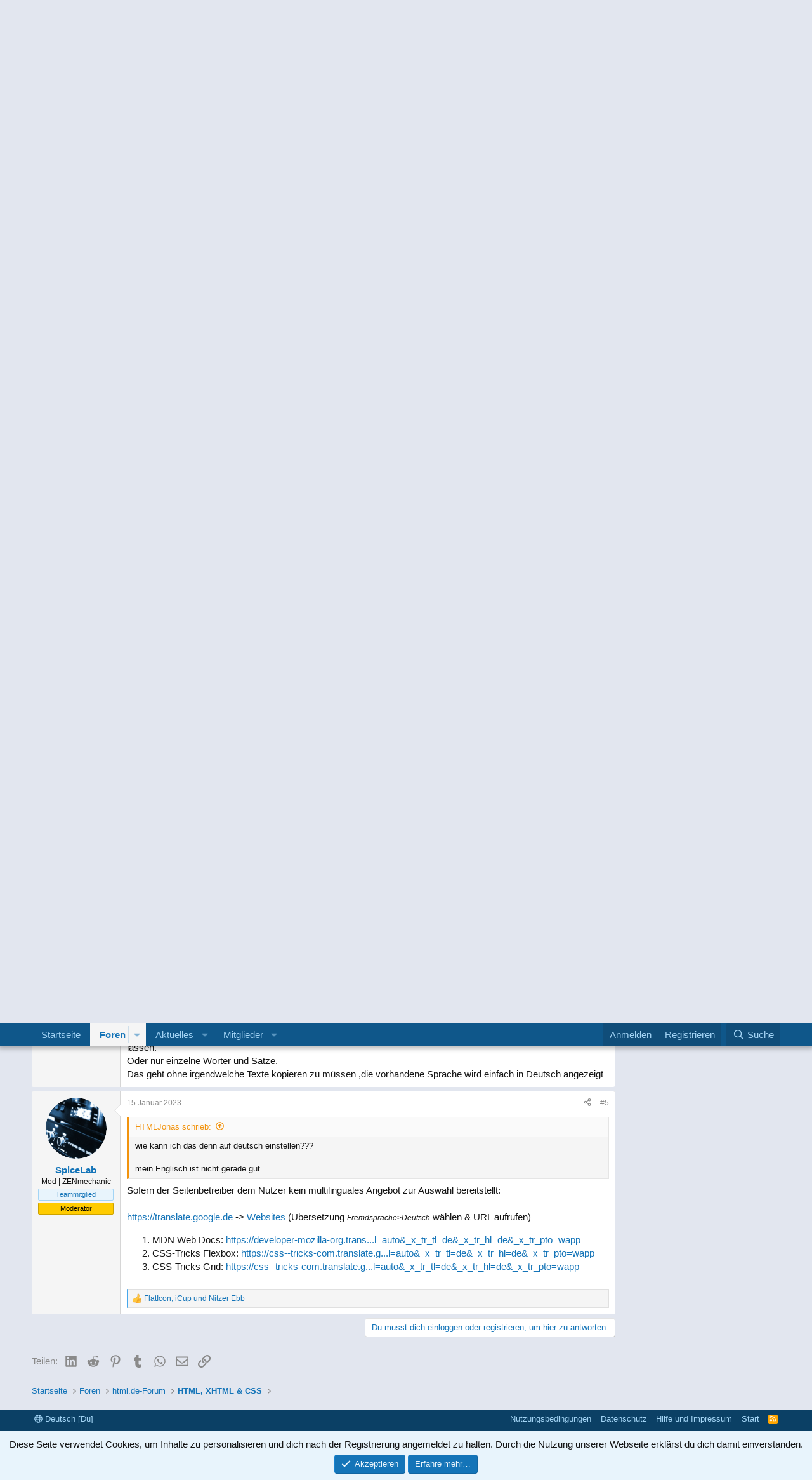

--- FILE ---
content_type: text/html; charset=utf-8
request_url: https://html.de/threads/html-css-online-nachschlagewerk.61144/
body_size: 14937
content:
<!DOCTYPE html>
<html id="XF" lang="de-DE" dir="LTR"
	data-xf="2.3"
	data-app="public"
	
	
	data-template="thread_view"
	data-container-key="node-5"
	data-content-key="thread-61144"
	data-logged-in="false"
	data-cookie-prefix="xf_"
	data-csrf="1768768310,c73238fc58a9769d789d2116b0140e8f"
	class="has-no-js template-thread_view"
	>
<head>
	
	
	

	<meta charset="utf-8" />
	<title>Frage - HTML/CSS Online Nachschlagewerk | html.de - HTML für Anfänger und Fortgeschrittene</title>
	<link rel="manifest" href="/webmanifest.php">

	<meta http-equiv="X-UA-Compatible" content="IE=Edge" />
	<meta name="viewport" content="width=device-width, initial-scale=1, viewport-fit=cover">

	
		<meta name="theme-color" content="#0f578a" />
	

	<meta name="apple-mobile-web-app-title" content="Alles rund um die eigene Homepage">
	

	
		
		<meta name="description" content="Hallo Webentwickler-Freunde. 
Ich bin auf der Suche nach einem Nachschlagewerk, wie der Duden nur für HTML und CSS3. 
Ich habe schon viel im Internet..." />
		<meta property="og:description" content="Hallo Webentwickler-Freunde. 
Ich bin auf der Suche nach einem Nachschlagewerk, wie der Duden nur für HTML und CSS3. 
Ich habe schon viel im Internet nachgeschaut. Vor allem wegen den neusten CSS Eigenschaften. Ich habe mich schon mit W3school und SELFHTML auseinander gesetzt. Dann bin ich..." />
		<meta property="twitter:description" content="Hallo Webentwickler-Freunde. 
Ich bin auf der Suche nach einem Nachschlagewerk, wie der Duden nur für HTML und CSS3. 
Ich habe schon viel im Internet nachgeschaut. Vor allem wegen den neusten CSS..." />
	
	
		<meta property="og:url" content="https://www.html.de/threads/html-css-online-nachschlagewerk.61144/" />
	
		<link rel="canonical" href="https://www.html.de/threads/html-css-online-nachschlagewerk.61144/" />
	

	
		
	
	
	<meta property="og:site_name" content="html.de - HTML für Anfänger und Fortgeschrittene" />


	
	
		
	
	
	<meta property="og:type" content="website" />


	
	
		
	
	
	
		<meta property="og:title" content="Frage - HTML/CSS Online Nachschlagewerk" />
		<meta property="twitter:title" content="Frage - HTML/CSS Online Nachschlagewerk" />
	


	
	
	
	

	
	
	
	

	<link rel="stylesheet" href="/css.php?css=public%3Anormalize.css%2Cpublic%3Afa.css%2Cpublic%3Acore.less%2Cpublic%3Aapp.less&amp;s=9&amp;l=2&amp;d=1729092817&amp;k=9c4202a90a1c172ad27ee876b030e95da3e29434" />

	<link rel="stylesheet" href="/css.php?css=public%3Abb_code.less&amp;s=9&amp;l=2&amp;d=1729092817&amp;k=98089eda2885804e67deecf95550c0098f874502" />
<link rel="stylesheet" href="/css.php?css=public%3Amessage.less&amp;s=9&amp;l=2&amp;d=1729092817&amp;k=2a7bda5d167998def19e741daa55e8fee8a4fcc3" />
<link rel="stylesheet" href="/css.php?css=public%3Anotices.less&amp;s=9&amp;l=2&amp;d=1729092817&amp;k=74bf801fc7a803cbad1324d45680d7f665e66c2a" />
<link rel="stylesheet" href="/css.php?css=public%3Ashare_controls.less&amp;s=9&amp;l=2&amp;d=1729092817&amp;k=cf60661abab650b6c237a5e010feac62a8b8dfbd" />
<link rel="stylesheet" href="/css.php?css=public%3Ath_uix_staffPost.less&amp;s=9&amp;l=2&amp;d=1729092817&amp;k=9e5094c8ff7c4a3dc01a0a73278db10c01118651" />
<link rel="stylesheet" href="/css.php?css=public%3Ath_uix_threadStarterPost.less&amp;s=9&amp;l=2&amp;d=1729092817&amp;k=200e7192e7eb73e878bbbf58d9157434875b6d3a" />
<link rel="stylesheet" href="/css.php?css=public%3Aextra.less&amp;s=9&amp;l=2&amp;d=1729092817&amp;k=822da5e75ed5cbd1874bd20dad20fd81ef5cbc88" />


	
		<script data-cfasync="false" src="/js/xf/preamble.min.js?_v=f10b4382"></script>
	

	
	<script data-cfasync="false" src="/js/vendor/vendor-compiled.js?_v=f10b4382" defer></script>
	<script data-cfasync="false" src="/js/xf/core-compiled.js?_v=f10b4382" defer></script>

	<script data-cfasync="false">
		window.addEventListener('DOMContentLoaded', function() {
			XF.extendObject(true, XF.config, {
				// 
				userId: 0,
				enablePush: false,
				pushAppServerKey: '',
				url: {
					fullBase: 'https://html.de/',
					basePath: '/',
					css: '/css.php?css=__SENTINEL__&s=9&l=2&d=1729092817',
					js: '/js/__SENTINEL__?_v=f10b4382',
					icon: '/data/local/icons/__VARIANT__.svg?v=1729092817#__NAME__',
					iconInline: '/styles/fa/__VARIANT__/__NAME__.svg?v=5.15.3',
					keepAlive: '/login/keep-alive'
				},
				cookie: {
					path: '/',
					domain: '',
					prefix: 'xf_',
					secure: true,
					consentMode: 'simple',
					consented: ["optional","_third_party"]
				},
				cacheKey: 'f3ed7234243583f554e27d349fe769c5',
				csrf: '1768768310,c73238fc58a9769d789d2116b0140e8f',
				js: {},
				fullJs: false,
				css: {"public:bb_code.less":true,"public:message.less":true,"public:notices.less":true,"public:share_controls.less":true,"public:th_uix_staffPost.less":true,"public:th_uix_threadStarterPost.less":true,"public:extra.less":true},
				time: {
					now: 1768768310,
					today: 1768690800,
					todayDow: 0,
					tomorrow: 1768777200,
					yesterday: 1768604400,
					week: 1768172400,
					month: 1767222000,
					year: 1767222000
				},
				style: {
					light: '',
					dark: '',
					defaultColorScheme: 'light'
				},
				borderSizeFeature: '3px',
				fontAwesomeWeight: 'r',
				enableRtnProtect: true,
				
				enableFormSubmitSticky: true,
				imageOptimization: '0',
				imageOptimizationQuality: 0.85,
				uploadMaxFilesize: 2097152,
				uploadMaxWidth: 0,
				uploadMaxHeight: 0,
				allowedVideoExtensions: ["m4v","mov","mp4","mp4v","mpeg","mpg","ogv","webm"],
				allowedAudioExtensions: ["mp3","opus","ogg","wav"],
				shortcodeToEmoji: true,
				visitorCounts: {
					conversations_unread: '0',
					alerts_unviewed: '0',
					total_unread: '0',
					title_count: true,
					icon_indicator: true
				},
				jsMt: {"xf\/action.js":"6801dbf7","xf\/embed.js":"a1e8d16d","xf\/form.js":"6801dbf7","xf\/structure.js":"6801dbf7","xf\/tooltip.js":"6801dbf7"},
				jsState: {},
				publicMetadataLogoUrl: '',
				publicPushBadgeUrl: 'https://html.de/styles/default/xenforo/bell.png'
			});

			XF.extendObject(XF.phrases, {
				// 
				date_x_at_time_y:     "{date} um {time}",
				day_x_at_time_y:      "{day} um {time}",
				yesterday_at_x:       "Gestern um {time}",
				x_minutes_ago:        "Vor {minutes} Minuten",
				one_minute_ago:       "vor 1 Minute",
				a_moment_ago:         "Gerade eben",
				today_at_x:           "Heute um {time}",
				in_a_moment:          "In einem Moment",
				in_a_minute:          "In einer Minute",
				in_x_minutes:         "In {minutes} Minute(n)",
				later_today_at_x:     "heute um {time}",
				tomorrow_at_x:        "Morgen um {time}",
				short_date_x_minutes: "{minutes}m",
				short_date_x_hours:   "{hours}h",
				short_date_x_days:    "{days}d",

				day0: "Sonntag",
				day1: "Montag",
				day2: "Dienstag",
				day3: "Mittwoch",
				day4: "Donnerstag",
				day5: "Freitag",
				day6: "Samstag",

				dayShort0: "So",
				dayShort1: "Mo",
				dayShort2: "Di",
				dayShort3: "Mi",
				dayShort4: "Do",
				dayShort5: "Fr",
				dayShort6: "Sa",

				month0: "Januar",
				month1: "Februar",
				month2: "März",
				month3: "April",
				month4: "Mai",
				month5: "Juni",
				month6: "Juli",
				month7: "August",
				month8: "September",
				month9: "Oktober",
				month10: "November",
				month11: "Dezember",

				active_user_changed_reload_page: "Der aktive Benutzer hat sich geändert. Lade die Seite für die neueste Version neu.",
				server_did_not_respond_in_time_try_again: "Der Server hat nicht rechtzeitig geantwortet. Bitte versuche es erneut.",
				oops_we_ran_into_some_problems: "Oops! Wir sind auf ein Problem gestoßen.",
				oops_we_ran_into_some_problems_more_details_console: "Oops! Wir sind auf ein Problem gestoßen. Bitte versuche es später noch einmal. Weitere Fehlerdetails findest du in der Browserkonsole.",
				file_too_large_to_upload: "Die Datei ist zu groß, um hochgeladen zu werden.",
				uploaded_file_is_too_large_for_server_to_process: "Die hochgeladene Datei ist zu groß, als dass der Server sie verarbeiten könnte.",
				files_being_uploaded_are_you_sure: "Die Dateien werden noch immer hochgeladen. Bist du sicher, dass du dieses Formular abschicken möchtest?",
				attach: "Dateien anhängen",
				rich_text_box: "Rich-Text-Feld",
				close: "Schließen",
				link_copied_to_clipboard: "Link in die Zwischenablage kopiert.",
				text_copied_to_clipboard: "Text wurde in die Zwischenablage kopiert.",
				loading: "Laden…",
				you_have_exceeded_maximum_number_of_selectable_items: "Du hast die maximale Anzahl der auswählbaren Elemente überschritten.",

				processing: "Verarbeitung",
				'processing...': "Verarbeitung…",

				showing_x_of_y_items: "Anzeigen von {count} von {total} Element(en)",
				showing_all_items: "Anzeige aller Elemente",
				no_items_to_display: "Keine anzuzeigenden Einträge",

				number_button_up: "Erhöhen",
				number_button_down: "Verringern",

				push_enable_notification_title: "Push-Benachrichtigungen erfolgreich für html.de - HTML für Anfänger und Fortgeschrittene aktiviert",
				push_enable_notification_body: "Danke für das Einschalten der Push-Benachrichtigungen!",

				pull_down_to_refresh: "Pull down to refresh",
				release_to_refresh: "Release to refresh",
				refreshing: "Refreshing…"
			});
		});
	</script>

	


	

	
	<style>
	.p-header {background-image: linear-gradient(#0A3652, transparent);}
	</style>
	<script async src="https://pagead2.googlesyndication.com/pagead/js/adsbygoogle.js?client=ca-pub-5030031282990792"
     crossorigin="anonymous"></script>
</head>
<body data-template="thread_view">

<div class="p-pageWrapper" id="top">

	

	<header class="p-header" id="header">
		<div class="p-header-inner">
			<div class="p-header-content">
				<div class="p-header-logo p-header-logo--image">
					<a href="https://www.html.de">
						

	

	
		
		

		
	

	

	<picture data-variations="{&quot;default&quot;:{&quot;1&quot;:&quot;\/htmlde.png&quot;,&quot;2&quot;:null}}">
		
		
		

		

		<img src="/htmlde.png"  width="199" height="55" alt="html.de - HTML für Anfänger und Fortgeschrittene" />
	</picture>


					</a>
				</div>

				
			</div>
		</div>
	</header>

	
	

	
		<div class="p-navSticky p-navSticky--primary" data-xf-init="sticky-header">
			
		<nav class="p-nav">
			<div class="p-nav-inner">
				<button type="button" class="button button--plain p-nav-menuTrigger" data-xf-click="off-canvas" data-menu=".js-headerOffCanvasMenu" tabindex="0" aria-label="Menü"><span class="button-text">
					<i aria-hidden="true"></i>
				</span></button>

				<div class="p-nav-smallLogo">
					<a href="https://www.html.de">
						

	

	
		
		

		
	

	

	<picture data-variations="{&quot;default&quot;:{&quot;1&quot;:&quot;\/htmlde.png&quot;,&quot;2&quot;:null}}">
		
		
		

		

		<img src="/htmlde.png"  width="199" height="55" alt="html.de - HTML für Anfänger und Fortgeschrittene" />
	</picture>


					</a>
				</div>

				<div class="p-nav-scroller hScroller" data-xf-init="h-scroller" data-auto-scroll=".p-navEl.is-selected">
					<div class="hScroller-scroll">
						<ul class="p-nav-list js-offCanvasNavSource">
							
								<li>
									
	<div class="p-navEl " >
	

		
	
	<a href="https://www.html.de"
	class="p-navEl-link "
	
	data-xf-key="1"
	data-nav-id="home">Startseite</a>


		

		
	
	</div>

								</li>
							
								<li>
									
	<div class="p-navEl is-selected" data-has-children="true">
	

		
	
	<a href="/"
	class="p-navEl-link p-navEl-link--splitMenu "
	
	
	data-nav-id="forums">Foren</a>


		<a data-xf-key="2"
			data-xf-click="menu"
			data-menu-pos-ref="< .p-navEl"
			class="p-navEl-splitTrigger"
			role="button"
			tabindex="0"
			aria-label="Toggle erweitert"
			aria-expanded="false"
			aria-haspopup="true"></a>

		
	
		<div class="menu menu--structural" data-menu="menu" aria-hidden="true">
			<div class="menu-content">
				
					
	
	
	<a href="/whats-new/posts/"
	class="menu-linkRow u-indentDepth0 js-offCanvasCopy "
	
	
	data-nav-id="newPosts">Neue Beiträge</a>

	

				
					
	
	
	<a href="/search/?type=post"
	class="menu-linkRow u-indentDepth0 js-offCanvasCopy "
	
	
	data-nav-id="searchForums">Foren durchsuchen</a>

	

				
			</div>
		</div>
	
	</div>

								</li>
							
								<li>
									
	<div class="p-navEl " data-has-children="true">
	

		
	
	<a href="/whats-new/"
	class="p-navEl-link p-navEl-link--splitMenu "
	
	
	data-nav-id="whatsNew">Aktuelles</a>


		<a data-xf-key="3"
			data-xf-click="menu"
			data-menu-pos-ref="< .p-navEl"
			class="p-navEl-splitTrigger"
			role="button"
			tabindex="0"
			aria-label="Toggle erweitert"
			aria-expanded="false"
			aria-haspopup="true"></a>

		
	
		<div class="menu menu--structural" data-menu="menu" aria-hidden="true">
			<div class="menu-content">
				
					
	
	
	<a href="/featured/"
	class="menu-linkRow u-indentDepth0 js-offCanvasCopy "
	
	
	data-nav-id="featured">Featured content</a>

	

				
					
	
	
	<a href="/whats-new/posts/"
	class="menu-linkRow u-indentDepth0 js-offCanvasCopy "
	 rel="nofollow"
	
	data-nav-id="whatsNewPosts">Neue Beiträge</a>

	

				
					
	
	
	<a href="/whats-new/profile-posts/"
	class="menu-linkRow u-indentDepth0 js-offCanvasCopy "
	 rel="nofollow"
	
	data-nav-id="whatsNewProfilePosts">Profilnachrichten</a>

	

				
					
	
	
	<a href="/whats-new/latest-activity"
	class="menu-linkRow u-indentDepth0 js-offCanvasCopy "
	 rel="nofollow"
	
	data-nav-id="latestActivity">Neueste Aktivitäten</a>

	

				
			</div>
		</div>
	
	</div>

								</li>
							
								<li>
									
	<div class="p-navEl " data-has-children="true">
	

		
	
	<a href="/members/"
	class="p-navEl-link p-navEl-link--splitMenu "
	
	
	data-nav-id="members">Mitglieder</a>


		<a data-xf-key="4"
			data-xf-click="menu"
			data-menu-pos-ref="< .p-navEl"
			class="p-navEl-splitTrigger"
			role="button"
			tabindex="0"
			aria-label="Toggle erweitert"
			aria-expanded="false"
			aria-haspopup="true"></a>

		
	
		<div class="menu menu--structural" data-menu="menu" aria-hidden="true">
			<div class="menu-content">
				
					
	
	
	<a href="/online/"
	class="menu-linkRow u-indentDepth0 js-offCanvasCopy "
	
	
	data-nav-id="currentVisitors">Zurzeit aktive Besucher</a>

	

				
					
	
	
	<a href="/whats-new/profile-posts/"
	class="menu-linkRow u-indentDepth0 js-offCanvasCopy "
	 rel="nofollow"
	
	data-nav-id="newProfilePosts">Profilnachrichten</a>

	

				
					
	
	
	<a href="/search/?type=profile_post"
	class="menu-linkRow u-indentDepth0 js-offCanvasCopy "
	
	
	data-nav-id="searchProfilePosts">Profilnachrichten suchen</a>

	

				
			</div>
		</div>
	
	</div>

								</li>
							
						</ul>
					</div>
				</div>

				<div class="p-nav-opposite">
					<div class="p-navgroup p-account p-navgroup--guest">
						
							<a href="/login/" class="p-navgroup-link p-navgroup-link--textual p-navgroup-link--logIn"
								data-xf-click="overlay" data-follow-redirects="on">
								<span class="p-navgroup-linkText">Anmelden</span>
							</a>
							
								<a href="/register/" class="p-navgroup-link p-navgroup-link--textual p-navgroup-link--register"
									data-xf-click="overlay" data-follow-redirects="on">
									<span class="p-navgroup-linkText">Registrieren</span>
								</a>
							
						
					</div>

					<div class="p-navgroup p-discovery">
						<a href="/whats-new/"
							class="p-navgroup-link p-navgroup-link--iconic p-navgroup-link--whatsnew"
							aria-label="Aktuelles"
							title="Aktuelles">
							<i aria-hidden="true"></i>
							<span class="p-navgroup-linkText">Aktuelles</span>
						</a>

						
							<a href="/search/"
								class="p-navgroup-link p-navgroup-link--iconic p-navgroup-link--search"
								data-xf-click="menu"
								data-xf-key="/"
								aria-label="Suche"
								aria-expanded="false"
								aria-haspopup="true"
								title="Suche">
								<i aria-hidden="true"></i>
								<span class="p-navgroup-linkText">Suche</span>
							</a>
							<div class="menu menu--structural menu--wide" data-menu="menu" aria-hidden="true">
								<form action="/search/search" method="post"
									class="menu-content"
									data-xf-init="quick-search">

									<h3 class="menu-header">Suche</h3>
									
									<div class="menu-row">
										
											<div class="inputGroup inputGroup--joined">
												<input type="text" class="input" name="keywords" data-acurl="/search/auto-complete" placeholder="Suche…" aria-label="Suche" data-menu-autofocus="true" />
												
			<select name="constraints" class="js-quickSearch-constraint input" aria-label="Suchen in">
				<option value="">Überall</option>
<option value="{&quot;search_type&quot;:&quot;post&quot;}">Themen</option>
<option value="{&quot;search_type&quot;:&quot;post&quot;,&quot;c&quot;:{&quot;nodes&quot;:[5],&quot;child_nodes&quot;:1}}">Dieses Forum</option>
<option value="{&quot;search_type&quot;:&quot;post&quot;,&quot;c&quot;:{&quot;thread&quot;:61144}}">Dieses Thema</option>

			</select>
		
											</div>
										
									</div>

									
									<div class="menu-row">
										<label class="iconic"><input type="checkbox"  name="c[title_only]" value="1" /><i aria-hidden="true"></i><span class="iconic-label">Nur Titel durchsuchen

													
													<span tabindex="0" role="button"
														data-xf-init="tooltip" data-trigger="hover focus click" title="Schlagworte auch durchsuchen">

														<i class="fa--xf far fa-question-circle  u-muted u-smaller"><svg xmlns="http://www.w3.org/2000/svg" role="img" ><title>Anmerkung</title><use href="/data/local/icons/regular.svg?v=1729092817#question-circle"></use></svg></i>
													</span></span></label>

									</div>
									
									<div class="menu-row">
										<div class="inputGroup">
											<span class="inputGroup-text" id="ctrl_search_menu_by_member">Von:</span>
											<input type="text" class="input" name="c[users]" data-xf-init="auto-complete" placeholder="Mitglied" aria-labelledby="ctrl_search_menu_by_member" />
										</div>
									</div>
									<div class="menu-footer">
									<span class="menu-footer-controls">
										<button type="submit" class="button button--icon button--icon--search button--primary"><i class="fa--xf far fa-search "><svg xmlns="http://www.w3.org/2000/svg" role="img" aria-hidden="true" ><use href="/data/local/icons/regular.svg?v=1729092817#search"></use></svg></i><span class="button-text">Suche</span></button>
										<button type="submit" class="button " name="from_search_menu"><span class="button-text">Erweiterte Suche…</span></button>
									</span>
									</div>

									<input type="hidden" name="_xfToken" value="1768768310,c73238fc58a9769d789d2116b0140e8f" />
								</form>
							</div>
						
					</div>
				</div>
			</div>
		</nav>
	
		</div>
		
		
			<div class="p-sectionLinks">
				<div class="p-sectionLinks-inner hScroller" data-xf-init="h-scroller">
					<div class="hScroller-scroll">
						<ul class="p-sectionLinks-list">
							
								<li>
									
	<div class="p-navEl " >
	

		
	
	<a href="/whats-new/posts/"
	class="p-navEl-link "
	
	data-xf-key="alt+1"
	data-nav-id="newPosts">Neue Beiträge</a>


		

		
	
	</div>

								</li>
							
								<li>
									
	<div class="p-navEl " >
	

		
	
	<a href="/search/?type=post"
	class="p-navEl-link "
	
	data-xf-key="alt+2"
	data-nav-id="searchForums">Foren durchsuchen</a>


		

		
	
	</div>

								</li>
							
						</ul>
					</div>
				</div>
			</div>
			
	
		

	<div class="offCanvasMenu offCanvasMenu--nav js-headerOffCanvasMenu" data-menu="menu" aria-hidden="true" data-ocm-builder="navigation">
		<div class="offCanvasMenu-backdrop" data-menu-close="true"></div>
		<div class="offCanvasMenu-content">
			<div class="offCanvasMenu-header">
				Menü
				<a class="offCanvasMenu-closer" data-menu-close="true" role="button" tabindex="0" aria-label="Schließen"></a>
			</div>
			
				<div class="p-offCanvasRegisterLink">
					<div class="offCanvasMenu-linkHolder">
						<a href="/login/" class="offCanvasMenu-link" data-xf-click="overlay" data-menu-close="true">
							Anmelden
						</a>
					</div>
					<hr class="offCanvasMenu-separator" />
					
						<div class="offCanvasMenu-linkHolder">
							<a href="/register/" class="offCanvasMenu-link" data-xf-click="overlay" data-menu-close="true">
								Registrieren
							</a>
						</div>
						<hr class="offCanvasMenu-separator" />
					
				</div>
			
			<div class="js-offCanvasNavTarget"></div>
			<div class="offCanvasMenu-installBanner js-installPromptContainer" style="display: none;" data-xf-init="install-prompt">
				<div class="offCanvasMenu-installBanner-header">App installieren</div>
				<button type="button" class="button js-installPromptButton"><span class="button-text">Installieren</span></button>
				<template class="js-installTemplateIOS">
					<div class="js-installTemplateContent">
						<div class="overlay-title">How to install the app on iOS</div>
						<div class="block-body">
							<div class="block-row">
								<p>
									Follow along with the video below to see how to install our site as a web app on your home screen.
								</p>
								<p style="text-align: center">
									<video src="/styles/default/xenforo/add_to_home.mp4"
										width="280" height="480" autoplay loop muted playsinline></video>
								</p>
								<p>
									<small><strong>Anmerkung:</strong> This feature may not be available in some browsers.</small>
								</p>
							</div>
						</div>
					</div>
				</template>
			</div>
		</div>
	</div>

	<div class="p-body">
		<div class="p-body-inner">
			<!--XF:EXTRA_OUTPUT-->

			
				
	
		
		

		<ul class="notices notices--block  js-notices"
			data-xf-init="notices"
			data-type="block"
			data-scroll-interval="6">

			
				
	<li class="notice js-notice notice--primary"
		data-notice-id="1"
		data-delay-duration="0"
		data-display-duration="0"
		data-auto-dismiss=""
		data-visibility="">

		
		<div class="notice-content">
			
				<a href="/account/dismiss-notice?notice_id=1" class="notice-dismiss js-noticeDismiss" data-xf-init="tooltip" title="Information verwerfen"></a>
			
			<div style="float: left; margin-bottom: 10px;"><strong>Jetzt anmelden</strong>. Es dauert nur 2 Minuten und ist kostenlos!</div><div style='float: right;'> <a href='/login' class='html-btn'>Jetzt anmelden</a></div>
		</div>
	</li>

			
		</ul>
	

			

			

			
			
	
		<ul class="p-breadcrumbs "
			itemscope itemtype="https://schema.org/BreadcrumbList">
			
				

				
				

				
					
					
	<li itemprop="itemListElement" itemscope itemtype="https://schema.org/ListItem">
		<a href="https://www.html.de" itemprop="item">
			<span itemprop="name">Startseite</span>
		</a>
		<meta itemprop="position" content="1" />
	</li>

				

				
					
					
	<li itemprop="itemListElement" itemscope itemtype="https://schema.org/ListItem">
		<a href="/" itemprop="item">
			<span itemprop="name">Foren</span>
		</a>
		<meta itemprop="position" content="2" />
	</li>

				
				
					
					
	<li itemprop="itemListElement" itemscope itemtype="https://schema.org/ListItem">
		<a href="/#html-de-forum.1" itemprop="item">
			<span itemprop="name">html.de-Forum</span>
		</a>
		<meta itemprop="position" content="3" />
	</li>

				
					
					
	<li itemprop="itemListElement" itemscope itemtype="https://schema.org/ListItem">
		<a href="/forums/html-xhtml-css.5/" itemprop="item">
			<span itemprop="name">HTML, XHTML &amp; CSS</span>
		</a>
		<meta itemprop="position" content="4" />
	</li>

				
			
		</ul>
	

			

			
	<noscript class="js-jsWarning"><div class="blockMessage blockMessage--important blockMessage--iconic u-noJsOnly">JavaScript ist deaktiviert. Für eine bessere Darstellung aktiviere bitte JavaScript in deinem Browser, bevor du fortfährst.</div></noscript>

			
	<div class="blockMessage blockMessage--important blockMessage--iconic js-browserWarning" style="display: none">Du verwendest einen veralteten Browser. Es ist möglich, dass diese oder andere Websites nicht korrekt angezeigt werden.<br />Du solltest ein Upgrade durchführen oder einen <a href="https://www.google.com/chrome/browser/" target="_blank">alternativen Browser</a> verwenden.</div>


			
				<div class="p-body-header">
					
						
							<div class="p-title ">
								
									
										<h1 class="p-title-value"><span class="label label--skyBlue" dir="auto">Frage</span><span class="label-append">&nbsp;</span>HTML/CSS Online Nachschlagewerk</h1>
									
									
								
							</div>
						

						
							<div class="p-description">
	<ul class="listInline listInline--bullet">
		<li>
			<i class="fa--xf far fa-user "><svg xmlns="http://www.w3.org/2000/svg" role="img" ><title>Ersteller</title><use href="/data/local/icons/regular.svg?v=1729092817#user"></use></svg></i>
			<span class="u-srOnly">Ersteller</span>

			<a href="/members/htmljonas.38807/" class="username  u-concealed" dir="auto" data-user-id="38807" data-xf-init="member-tooltip">HTMLJonas</a>
		</li>
		<li>
			<i class="fa--xf far fa-clock "><svg xmlns="http://www.w3.org/2000/svg" role="img" ><title>Erstellt am</title><use href="/data/local/icons/regular.svg?v=1729092817#clock"></use></svg></i>
			<span class="u-srOnly">Erstellt am</span>

			<a href="/threads/html-css-online-nachschlagewerk.61144/" class="u-concealed"><time  class="u-dt" dir="auto" datetime="2022-12-22T12:28:24+0100" data-timestamp="1671708504" data-date="22 Dezember 2022" data-time="12:28" data-short="Dez. &#039;22" title="22 Dezember 2022 um 12:28">22 Dezember 2022</time></a>
		</li>
		
		
			<li>
				

	

	<dl class="tagList tagList--thread-61144 ">
		<dt>
			
				
		<i class="fa--xf far fa-tags "><svg xmlns="http://www.w3.org/2000/svg" role="img" ><title>Schlagworte</title><use href="/data/local/icons/regular.svg?v=1729092817#tags"></use></svg></i>
		<span class="u-srOnly">Schlagworte</span>
	
			
		</dt>
		<dd>
			<span class="js-tagList">
				
					
						<a href="/tags/css-hilfe/" class="tagItem tagItem--tag_css-hilfe" dir="auto">
							css - hilfe
						</a>
					
						<a href="/tags/html-css-2/" class="tagItem tagItem--tag_html-css-2" dir="auto">
							html &amp; css
						</a>
					
						<a href="/tags/webentwicklung/" class="tagItem tagItem--tag_webentwicklung" dir="auto">
							webentwicklung
						</a>
					
				
			</span>
		</dd>
	</dl>


			</li>
		
	</ul>
</div>
						
					
				</div>
			

			<div class="p-body-main p-body-main--withSidebar ">
				
				<div class="p-body-contentCol"></div>
				
					<div class="p-body-sidebarCol"></div>
				

				

				<div class="p-body-content">
					
					<div class="p-body-pageContent">










	
	
	
		
	
	
	


	
	
	
		
	
	
	


	
	
		
	
	
	


	
	



	










	



	

	
		
	



















<div class="block block--messages" data-xf-init="" data-type="post" data-href="/inline-mod/" data-search-target="*">

	<span class="u-anchorTarget" id="posts"></span>

	
		
	

	

	<div class="block-outer"></div>

	

	
		
	<div class="block-outer js-threadStatusField"></div>

	

	<div class="block-container lbContainer"
		data-xf-init="lightbox select-to-quote"
		data-message-selector=".js-post"
		data-lb-id="thread-61144"
		data-lb-universal="0">

		<div class="block-body js-replyNewMessageContainer">
			
				

					

					
						

	
	


	


	

	
	<article class="message    message-threadStarterPost message--post js-post js-inlineModContainer  "
		data-author="HTMLJonas"
		data-content="post-410356"
		id="js-post-410356"
		>

		

		<span class="u-anchorTarget" id="post-410356"></span>

		
			<div class="message-inner">
				
					<div class="message-cell message-cell--user">
						

	<section class="message-user"
		>

		

		<div class="message-avatar ">
			<div class="message-avatar-wrapper">
				<a href="/members/htmljonas.38807/" class="avatar avatar--m avatar--default avatar--default--dynamic" data-user-id="38807" data-xf-init="member-tooltip" style="background-color: #ebccad; color: #b8732e">
			<span class="avatar-u38807-m" role="img" aria-label="HTMLJonas">H</span> 
		</a>
				
			</div>
		</div>
		<div class="message-userDetails">
			<h4 class="message-name"><a href="/members/htmljonas.38807/" class="username " dir="auto" data-user-id="38807" data-xf-init="member-tooltip">HTMLJonas</a></h4>
			<h5 class="userTitle message-userTitle" dir="auto">Neues Mitglied</h5>
			
		</div>
		
			
			
		
		<span class="message-userArrow"></span>
	</section>

					</div>
				

				
					<div class="message-cell message-cell--main">
					
						<div class="message-main js-quickEditTarget">

							
								

	

	<header class="message-attribution message-attribution--split">
		<ul class="message-attribution-main listInline ">
			
			
			<li class="u-concealed">
				<a href="/threads/html-css-online-nachschlagewerk.61144/post-410356" rel="nofollow" >
					<time  class="u-dt" dir="auto" datetime="2022-12-22T12:28:24+0100" data-timestamp="1671708504" data-date="22 Dezember 2022" data-time="12:28" data-short="Dez. &#039;22" title="22 Dezember 2022 um 12:28">22 Dezember 2022</time>
				</a>
			</li>
			
		</ul>

		<ul class="message-attribution-opposite message-attribution-opposite--list ">
			
			<li>
				<a href="/threads/html-css-online-nachschlagewerk.61144/post-410356"
					class="message-attribution-gadget"
					data-xf-init="share-tooltip"
					data-href="/posts/410356/share"
					aria-label="Teilen"
					rel="nofollow">
					<i class="fa--xf far fa-share-alt "><svg xmlns="http://www.w3.org/2000/svg" role="img" aria-hidden="true" ><use href="/data/local/icons/regular.svg?v=1729092817#share-alt"></use></svg></i>
				</a>
			</li>
			
				<li class="u-hidden js-embedCopy">
					
	<a href="javascript:"
		data-xf-init="copy-to-clipboard"
		data-copy-text="&lt;div class=&quot;js-xf-embed&quot; data-url=&quot;https://www.html.de&quot; data-content=&quot;post-410356&quot;&gt;&lt;/div&gt;&lt;script defer src=&quot;https://www.html.de/js/xf/external_embed.js?_v=f10b4382&quot;&gt;&lt;/script&gt;"
		data-success="Embed code HTML copied to clipboard."
		class="">
		<i class="fa--xf far fa-code "><svg xmlns="http://www.w3.org/2000/svg" role="img" aria-hidden="true" ><use href="/data/local/icons/regular.svg?v=1729092817#code"></use></svg></i>
	</a>

				</li>
			
			
			
				<li>
					<a href="/threads/html-css-online-nachschlagewerk.61144/post-410356" rel="nofollow">
						#1
					</a>
				</li>
			
		</ul>
	</header>

							

							<div class="message-content js-messageContent">
							

								
									
	
	
	

								

								
									
	

	<div class="message-userContent lbContainer js-lbContainer "
		data-lb-id="post-410356"
		data-lb-caption-desc="HTMLJonas &middot; 22 Dezember 2022 um 12:28">

		
			

	
		
	

		

		<article class="message-body js-selectToQuote">
			
				
			

			<div >
				
					<div class="bbWrapper">Hallo Webentwickler-Freunde. <br />
Ich bin auf der Suche nach einem Nachschlagewerk, wie der Duden nur für HTML und CSS3. <br />
Ich habe schon viel im Internet nachgeschaut. Vor allem wegen den neusten CSS Eigenschaften. Ich habe mich schon mit W3school und SELFHTML auseinander gesetzt. Dann bin ich zufällig auf eine Youtube Seite gestoßen und da wurde mir eine viel, viel bessere Methode gezeigt, wie ich etwas in CSS umsetzen kann. Genau sowas fehlt mir um es zu lernen. Eigentlich jemanden den ich immer persönlich fragen kann, aber so einen habe ich nicht im Freundeskreis. Aber gut. Steht irgendwo die neusten Methoden zum stylen von HTML Dokumenten? <br />
Wenn ich ein Projekt anfange. dann bleibe ich meist bei der gleichen Sache stehen. <br />
Wäre nett. Wenn mir da jemand einen guten Rat geben würde.<br />
Würde mir verdammt doll weiterhelfen!!</div>
				
			</div>

			<div class="js-selectToQuoteEnd">&nbsp;</div>
			
				
			
		</article>

		
			

	
		
	

		

		
	</div>

								

								
									
	

	

								

								
									
	

								

							
							</div>

							
								
	

	<footer class="message-footer">
		

		

		<div class="reactionsBar js-reactionsList ">
			
		</div>

		<div class="js-historyTarget message-historyTarget toggleTarget" data-href="trigger-href"></div>
	</footer>

							
						</div>

					
					</div>
				
			</div>
		
	</article>

	
	

					

					

				

					

					
						

	
	


	


	

	
	<article class="message    message-threadStarterPost message--post js-post js-inlineModContainer  "
		data-author="HTMLJonas"
		data-content="post-410500"
		id="js-post-410500"
		itemscope itemtype="https://schema.org/Comment" itemid="https://www.html.de/posts/410500/">

		
			<meta itemprop="parentItem" itemscope itemid="https://www.html.de/threads/html-css-online-nachschlagewerk.61144/" />
		

		<span class="u-anchorTarget" id="post-410500"></span>

		
			<div class="message-inner">
				
					<div class="message-cell message-cell--user">
						

	<section class="message-user"
		itemprop="author" itemscope itemtype="https://schema.org/Person" itemid="https://www.html.de/members/htmljonas.38807/">

		
			<meta itemprop="url" content="https://www.html.de/members/htmljonas.38807/" />
		

		<div class="message-avatar ">
			<div class="message-avatar-wrapper">
				<a href="/members/htmljonas.38807/" class="avatar avatar--m avatar--default avatar--default--dynamic" data-user-id="38807" data-xf-init="member-tooltip" style="background-color: #ebccad; color: #b8732e">
			<span class="avatar-u38807-m" role="img" aria-label="HTMLJonas">H</span> 
		</a>
				
			</div>
		</div>
		<div class="message-userDetails">
			<h4 class="message-name"><a href="/members/htmljonas.38807/" class="username " dir="auto" data-user-id="38807" data-xf-init="member-tooltip"><span itemprop="name">HTMLJonas</span></a></h4>
			<h5 class="userTitle message-userTitle" dir="auto" itemprop="jobTitle">Neues Mitglied</h5>
			
		</div>
		
			
			
		
		<span class="message-userArrow"></span>
	</section>

					</div>
				

				
					<div class="message-cell message-cell--main">
					
						<div class="message-main js-quickEditTarget">

							
								

	

	<header class="message-attribution message-attribution--split">
		<ul class="message-attribution-main listInline ">
			
			
			<li class="u-concealed">
				<a href="/threads/html-css-online-nachschlagewerk.61144/post-410500" rel="nofollow" itemprop="url">
					<time  class="u-dt" dir="auto" datetime="2023-01-15T14:35:15+0100" data-timestamp="1673789715" data-date="15 Januar 2023" data-time="14:35" data-short="Jan. &#039;23" title="15 Januar 2023 um 14:35" itemprop="datePublished">15 Januar 2023</time>
				</a>
			</li>
			
		</ul>

		<ul class="message-attribution-opposite message-attribution-opposite--list ">
			
			<li>
				<a href="/threads/html-css-online-nachschlagewerk.61144/post-410500"
					class="message-attribution-gadget"
					data-xf-init="share-tooltip"
					data-href="/posts/410500/share"
					aria-label="Teilen"
					rel="nofollow">
					<i class="fa--xf far fa-share-alt "><svg xmlns="http://www.w3.org/2000/svg" role="img" aria-hidden="true" ><use href="/data/local/icons/regular.svg?v=1729092817#share-alt"></use></svg></i>
				</a>
			</li>
			
				<li class="u-hidden js-embedCopy">
					
	<a href="javascript:"
		data-xf-init="copy-to-clipboard"
		data-copy-text="&lt;div class=&quot;js-xf-embed&quot; data-url=&quot;https://www.html.de&quot; data-content=&quot;post-410500&quot;&gt;&lt;/div&gt;&lt;script defer src=&quot;https://www.html.de/js/xf/external_embed.js?_v=f10b4382&quot;&gt;&lt;/script&gt;"
		data-success="Embed code HTML copied to clipboard."
		class="">
		<i class="fa--xf far fa-code "><svg xmlns="http://www.w3.org/2000/svg" role="img" aria-hidden="true" ><use href="/data/local/icons/regular.svg?v=1729092817#code"></use></svg></i>
	</a>

				</li>
			
			
			
				<li>
					<a href="/threads/html-css-online-nachschlagewerk.61144/post-410500" rel="nofollow">
						#2
					</a>
				</li>
			
		</ul>
	</header>

							

							<div class="message-content js-messageContent">
							

								
									
	
	
	

								

								
									
	

	<div class="message-userContent lbContainer js-lbContainer "
		data-lb-id="post-410500"
		data-lb-caption-desc="HTMLJonas &middot; 15 Januar 2023 um 14:35">

		

		<article class="message-body js-selectToQuote">
			
				
			

			<div itemprop="text">
				
					<div class="bbWrapper"><blockquote data-attributes="member: 36153" data-quote="Sempervivum" data-source="post: 410359"
	class="bbCodeBlock bbCodeBlock--expandable bbCodeBlock--quote js-expandWatch">
	
		<div class="bbCodeBlock-title">
			
				<a href="/goto/post?id=410359"
					class="bbCodeBlock-sourceJump"
					rel="nofollow"
					data-xf-click="attribution"
					data-content-selector="#post-410359">Sempervivum schrieb:</a>
			
		</div>
	
	<div class="bbCodeBlock-content">
		
		<div class="bbCodeBlock-expandContent js-expandContent ">
			
	

	<div class="bbCodeBlock bbCodeBlock--unfurl    js-unfurl fauxBlockLink"
		data-unfurl="true" data-result-id="2901" data-url="https://developer.mozilla.org/en-US/" data-host="developer.mozilla.org" data-pending="false">
		<div class="contentRow">
			
			<div class="contentRow-main">
				<h3 class="contentRow-header js-unfurl-title">
					<a href="https://developer.mozilla.org/en-US/"
						class="link link--external fauxBlockLink-blockLink"
						target="_blank"
						rel="nofollow ugc noopener"
						data-proxy-href="">
						MDN Web Docs
					</a>
				</h3>

				<div class="contentRow-snippet js-unfurl-desc">The MDN Web Docs site provides information about Open Web technologies including HTML, CSS, and APIs for both Web sites and progressive web apps.</div>

				<div class="contentRow-minor contentRow-minor--hideLinks">
					<span class="js-unfurl-favicon">
						
							<img src="https://developer.mozilla.org/favicon.ico" loading="lazy" alt="developer.mozilla.org" class="bbCodeBlockUnfurl-icon"
								data-onerror="hide-parent"/>
						
					</span>
					developer.mozilla.org
				</div>
			</div>
		</div>
	</div>
<br />
<br />
Dafür ist ja das Forum da. Stelle deine Fragen!
		</div>
		<div class="bbCodeBlock-expandLink js-expandLink"><a role="button" tabindex="0">Zum Vergrößern anklicken....</a></div>
	</div>
</blockquote>wie kann ich das denn auf deutsch einstellen???<br />
<br />
mein Englisch ist nicht gerade gut</div>
				
			</div>

			<div class="js-selectToQuoteEnd">&nbsp;</div>
			
				
			
		</article>

		

		
	</div>

								

								
									
	

	

								

								
									
	

								

							
							</div>

							
								
	

	<footer class="message-footer">
		
			<div class="message-microdata" itemprop="interactionStatistic" itemtype="https://schema.org/InteractionCounter" itemscope>
				<meta itemprop="userInteractionCount" content="0" />
				<meta itemprop="interactionType" content="https://schema.org/LikeAction" />
			</div>
		

		

		<div class="reactionsBar js-reactionsList ">
			
		</div>

		<div class="js-historyTarget message-historyTarget toggleTarget" data-href="trigger-href"></div>
	</footer>

							
						</div>

					
					</div>
				
			</div>
		
	</article>

	
	

					

					

				

					

					
						

	
	



	

	
	<article class="message   message--post js-post js-inlineModContainer  "
		data-author="Readonly"
		data-content="post-410501"
		id="js-post-410501"
		itemscope itemtype="https://schema.org/Comment" itemid="https://www.html.de/posts/410501/">

		
			<meta itemprop="parentItem" itemscope itemid="https://www.html.de/threads/html-css-online-nachschlagewerk.61144/" />
		

		<span class="u-anchorTarget" id="post-410501"></span>

		
			<div class="message-inner">
				
					<div class="message-cell message-cell--user">
						

	<section class="message-user"
		itemprop="author" itemscope itemtype="https://schema.org/Person" itemid="https://www.html.de/members/readonly.42244/">

		
			<meta itemprop="url" content="https://www.html.de/members/readonly.42244/" />
		

		<div class="message-avatar ">
			<div class="message-avatar-wrapper">
				<a href="/members/readonly.42244/" class="avatar avatar--m avatar--default avatar--default--dynamic" data-user-id="42244" data-xf-init="member-tooltip" style="background-color: #1f1f7a; color: #7070db">
			<span class="avatar-u42244-m" role="img" aria-label="Readonly">R</span> 
		</a>
				
			</div>
		</div>
		<div class="message-userDetails">
			<h4 class="message-name"><a href="/members/readonly.42244/" class="username " dir="auto" data-user-id="42244" data-xf-init="member-tooltip"><span itemprop="name">Readonly</span></a></h4>
			<h5 class="userTitle message-userTitle" dir="auto" itemprop="jobTitle">Neues Mitglied</h5>
			
		</div>
		
			
			
		
		<span class="message-userArrow"></span>
	</section>

					</div>
				

				
					<div class="message-cell message-cell--main">
					
						<div class="message-main js-quickEditTarget">

							
								

	

	<header class="message-attribution message-attribution--split">
		<ul class="message-attribution-main listInline ">
			
			
			<li class="u-concealed">
				<a href="/threads/html-css-online-nachschlagewerk.61144/post-410501" rel="nofollow" itemprop="url">
					<time  class="u-dt" dir="auto" datetime="2023-01-15T15:20:27+0100" data-timestamp="1673792427" data-date="15 Januar 2023" data-time="15:20" data-short="Jan. &#039;23" title="15 Januar 2023 um 15:20" itemprop="datePublished">15 Januar 2023</time>
				</a>
			</li>
			
		</ul>

		<ul class="message-attribution-opposite message-attribution-opposite--list ">
			
			<li>
				<a href="/threads/html-css-online-nachschlagewerk.61144/post-410501"
					class="message-attribution-gadget"
					data-xf-init="share-tooltip"
					data-href="/posts/410501/share"
					aria-label="Teilen"
					rel="nofollow">
					<i class="fa--xf far fa-share-alt "><svg xmlns="http://www.w3.org/2000/svg" role="img" aria-hidden="true" ><use href="/data/local/icons/regular.svg?v=1729092817#share-alt"></use></svg></i>
				</a>
			</li>
			
				<li class="u-hidden js-embedCopy">
					
	<a href="javascript:"
		data-xf-init="copy-to-clipboard"
		data-copy-text="&lt;div class=&quot;js-xf-embed&quot; data-url=&quot;https://www.html.de&quot; data-content=&quot;post-410501&quot;&gt;&lt;/div&gt;&lt;script defer src=&quot;https://www.html.de/js/xf/external_embed.js?_v=f10b4382&quot;&gt;&lt;/script&gt;"
		data-success="Embed code HTML copied to clipboard."
		class="">
		<i class="fa--xf far fa-code "><svg xmlns="http://www.w3.org/2000/svg" role="img" aria-hidden="true" ><use href="/data/local/icons/regular.svg?v=1729092817#code"></use></svg></i>
	</a>

				</li>
			
			
			
				<li>
					<a href="/threads/html-css-online-nachschlagewerk.61144/post-410501" rel="nofollow">
						#3
					</a>
				</li>
			
		</ul>
	</header>

							

							<div class="message-content js-messageContent">
							

								
									
	
	
	

								

								
									
	

	<div class="message-userContent lbContainer js-lbContainer "
		data-lb-id="post-410501"
		data-lb-caption-desc="Readonly &middot; 15 Januar 2023 um 15:20">

		

		<article class="message-body js-selectToQuote">
			
				
			

			<div itemprop="text">
				
					<div class="bbWrapper">Zur Not kopierst du Texte hier rein: <a href="https://www.deepl.com/translator" target="_blank" class="link link--external" rel="nofollow ugc noopener">https://www.deepl.com/translator</a></div>
				
			</div>

			<div class="js-selectToQuoteEnd">&nbsp;</div>
			
				
			
		</article>

		

		
	</div>

								

								
									
	

	

								

								
									
	

								

							
							</div>

							
								
	

	<footer class="message-footer">
		
			<div class="message-microdata" itemprop="interactionStatistic" itemtype="https://schema.org/InteractionCounter" itemscope>
				<meta itemprop="userInteractionCount" content="0" />
				<meta itemprop="interactionType" content="https://schema.org/LikeAction" />
			</div>
		

		

		<div class="reactionsBar js-reactionsList ">
			
		</div>

		<div class="js-historyTarget message-historyTarget toggleTarget" data-href="trigger-href"></div>
	</footer>

							
						</div>

					
					</div>
				
			</div>
		
	</article>

	
	

					

					

				

					

					
						

	
	



	

	
	<article class="message   message--post js-post js-inlineModContainer  "
		data-author="basti1012"
		data-content="post-410503"
		id="js-post-410503"
		itemscope itemtype="https://schema.org/Comment" itemid="https://www.html.de/posts/410503/">

		
			<meta itemprop="parentItem" itemscope itemid="https://www.html.de/threads/html-css-online-nachschlagewerk.61144/" />
		

		<span class="u-anchorTarget" id="post-410503"></span>

		
			<div class="message-inner">
				
					<div class="message-cell message-cell--user">
						

	<section class="message-user"
		itemprop="author" itemscope itemtype="https://schema.org/Person" itemid="https://www.html.de/members/basti1012.37023/">

		
			<meta itemprop="url" content="https://www.html.de/members/basti1012.37023/" />
		

		<div class="message-avatar ">
			<div class="message-avatar-wrapper">
				<a href="/members/basti1012.37023/" class="avatar avatar--m" data-user-id="37023" data-xf-init="member-tooltip">
			<img src="/data/avatars/m/37/37023.jpg?1516013928" srcset="/data/avatars/l/37/37023.jpg?1516013928 2x" alt="basti1012" class="avatar-u37023-m" width="96" height="96" loading="lazy" itemprop="image" /> 
		</a>
				
			</div>
		</div>
		<div class="message-userDetails">
			<h4 class="message-name"><a href="/members/basti1012.37023/" class="username " dir="auto" data-user-id="37023" data-xf-init="member-tooltip"><span itemprop="name">basti1012</span></a></h4>
			<h5 class="userTitle message-userTitle" dir="auto" itemprop="jobTitle">Senior HTML'ler</h5>
			
		</div>
		
			
			
		
		<span class="message-userArrow"></span>
	</section>

					</div>
				

				
					<div class="message-cell message-cell--main">
					
						<div class="message-main js-quickEditTarget">

							
								

	

	<header class="message-attribution message-attribution--split">
		<ul class="message-attribution-main listInline ">
			
			
			<li class="u-concealed">
				<a href="/threads/html-css-online-nachschlagewerk.61144/post-410503" rel="nofollow" itemprop="url">
					<time  class="u-dt" dir="auto" datetime="2023-01-15T16:09:41+0100" data-timestamp="1673795381" data-date="15 Januar 2023" data-time="16:09" data-short="Jan. &#039;23" title="15 Januar 2023 um 16:09" itemprop="datePublished">15 Januar 2023</time>
				</a>
			</li>
			
		</ul>

		<ul class="message-attribution-opposite message-attribution-opposite--list ">
			
			<li>
				<a href="/threads/html-css-online-nachschlagewerk.61144/post-410503"
					class="message-attribution-gadget"
					data-xf-init="share-tooltip"
					data-href="/posts/410503/share"
					aria-label="Teilen"
					rel="nofollow">
					<i class="fa--xf far fa-share-alt "><svg xmlns="http://www.w3.org/2000/svg" role="img" aria-hidden="true" ><use href="/data/local/icons/regular.svg?v=1729092817#share-alt"></use></svg></i>
				</a>
			</li>
			
				<li class="u-hidden js-embedCopy">
					
	<a href="javascript:"
		data-xf-init="copy-to-clipboard"
		data-copy-text="&lt;div class=&quot;js-xf-embed&quot; data-url=&quot;https://www.html.de&quot; data-content=&quot;post-410503&quot;&gt;&lt;/div&gt;&lt;script defer src=&quot;https://www.html.de/js/xf/external_embed.js?_v=f10b4382&quot;&gt;&lt;/script&gt;"
		data-success="Embed code HTML copied to clipboard."
		class="">
		<i class="fa--xf far fa-code "><svg xmlns="http://www.w3.org/2000/svg" role="img" aria-hidden="true" ><use href="/data/local/icons/regular.svg?v=1729092817#code"></use></svg></i>
	</a>

				</li>
			
			
			
				<li>
					<a href="/threads/html-css-online-nachschlagewerk.61144/post-410503" rel="nofollow">
						#4
					</a>
				</li>
			
		</ul>
	</header>

							

							<div class="message-content js-messageContent">
							

								
									
	
	
	

								

								
									
	

	<div class="message-userContent lbContainer js-lbContainer "
		data-lb-id="post-410503"
		data-lb-caption-desc="basti1012 &middot; 15 Januar 2023 um 16:09">

		

		<article class="message-body js-selectToQuote">
			
				
			

			<div itemprop="text">
				
					<div class="bbWrapper"><blockquote data-attributes="member: 38807" data-quote="HTMLJonas" data-source="post: 410500"
	class="bbCodeBlock bbCodeBlock--expandable bbCodeBlock--quote js-expandWatch">
	
		<div class="bbCodeBlock-title">
			
				<a href="/goto/post?id=410500"
					class="bbCodeBlock-sourceJump"
					rel="nofollow"
					data-xf-click="attribution"
					data-content-selector="#post-410500">HTMLJonas schrieb:</a>
			
		</div>
	
	<div class="bbCodeBlock-content">
		
		<div class="bbCodeBlock-expandContent js-expandContent ">
			wie kann ich das denn auf deutsch einstellen???<br />
<br />
mein Englisch ist nicht gerade gut
		</div>
		<div class="bbCodeBlock-expandLink js-expandLink"><a role="button" tabindex="0">Zum Vergrößern anklicken....</a></div>
	</div>
</blockquote>Falls du Chrome nutzt, kannst du auch ein Add-on installieren<br />

	

	<div class="bbCodeBlock bbCodeBlock--unfurl    js-unfurl fauxBlockLink"
		data-unfurl="true" data-result-id="2965" data-url="https://chrome.google.com/webstore/detail/google-translate/aapbdbdomjkkjkaonfhkkikfgjllcleb" data-host="chrome.google.com" data-pending="false">
		<div class="contentRow">
			
				<div class="contentRow-figure contentRow-figure--fixedSmall js-unfurl-figure">
					
						<img src="https://lh3.googleusercontent.com/3ZU5aHnsnQUl9ySPrGBqe5LXz_z9DK05DEfk10tpKHv5cvG19elbOr0BdW_k8GjLMFDexT2QHlDwAmW62iLVdek--Q=w128-h128-e365-rj-sc0x00ffffff" loading="lazy" alt="chrome.google.com" class="bbCodeBlockUnfurl-image" data-onerror="hide-parent"/>
					
				</div>
			
			<div class="contentRow-main">
				<h3 class="contentRow-header js-unfurl-title">
					<a href="https://chrome.google.com/webstore/detail/google-translate/aapbdbdomjkkjkaonfhkkikfgjllcleb"
						class="link link--external fauxBlockLink-blockLink"
						target="_blank"
						rel="nofollow ugc noopener"
						data-proxy-href="">
						Google Übersetzer
					</a>
				</h3>

				<div class="contentRow-snippet js-unfurl-desc">Rufe Übersetzungen direkt auf, während du im Web browst. Vom Team für Google Übersetzer.</div>

				<div class="contentRow-minor contentRow-minor--hideLinks">
					<span class="js-unfurl-favicon">
						
							<img src="https://www.google.com/images/icons/product/chrome_web_store-32.png" loading="lazy" alt="chrome.google.com" class="bbCodeBlockUnfurl-icon"
								data-onerror="hide-parent"/>
						
					</span>
					chrome.google.com
				</div>
			</div>
		</div>
	</div>
<br />
Dann kann man jede Seite( spanisch, chinesisch, englisch usw.) mit einen Rechtsklick auf Deutsch übersetzen lassen.<br />
Oder nur einzelne Wörter und Sätze.<br />
Das geht ohne irgendwelche Texte kopieren zu müssen ,die vorhandene Sprache wird einfach in Deutsch angezeigt</div>
				
			</div>

			<div class="js-selectToQuoteEnd">&nbsp;</div>
			
				
			
		</article>

		

		
	</div>

								

								
									
	

	

								

								
									
	

								

							
							</div>

							
								
	

	<footer class="message-footer">
		
			<div class="message-microdata" itemprop="interactionStatistic" itemtype="https://schema.org/InteractionCounter" itemscope>
				<meta itemprop="userInteractionCount" content="0" />
				<meta itemprop="interactionType" content="https://schema.org/LikeAction" />
			</div>
		

		

		<div class="reactionsBar js-reactionsList ">
			
		</div>

		<div class="js-historyTarget message-historyTarget toggleTarget" data-href="trigger-href"></div>
	</footer>

							
						</div>

					
					</div>
				
			</div>
		
	</article>

	
	

					

					

				

					

					
						

	
	

	



	

	
	<article class="message   message-staffPost  message--post js-post js-inlineModContainer  "
		data-author="SpiceLab"
		data-content="post-410505"
		id="js-post-410505"
		itemscope itemtype="https://schema.org/Comment" itemid="https://www.html.de/posts/410505/">

		
			<meta itemprop="parentItem" itemscope itemid="https://www.html.de/threads/html-css-online-nachschlagewerk.61144/" />
		

		<span class="u-anchorTarget" id="post-410505"></span>

		
			<div class="message-inner">
				
					<div class="message-cell message-cell--user">
						

	<section class="message-user"
		itemprop="author" itemscope itemtype="https://schema.org/Person" itemid="https://www.html.de/members/spicelab.35435/">

		
			<meta itemprop="url" content="https://www.html.de/members/spicelab.35435/" />
		

		<div class="message-avatar ">
			<div class="message-avatar-wrapper">
				<a href="/members/spicelab.35435/" class="avatar avatar--m" data-user-id="35435" data-xf-init="member-tooltip">
			<img src="https://gravatar.com/avatar/60e158f29a96d3e36d4cee387a752cdd467724d40b07b20a83a20b0305eae77f?s=96" srcset="https://gravatar.com/avatar/60e158f29a96d3e36d4cee387a752cdd467724d40b07b20a83a20b0305eae77f?s=192 2x" alt="SpiceLab" class="avatar-u35435-m" width="96" height="96" loading="lazy" itemprop="image" /> 
		</a>
				
			</div>
		</div>
		<div class="message-userDetails">
			<h4 class="message-name"><a href="/members/spicelab.35435/" class="username " dir="auto" data-user-id="35435" data-xf-init="member-tooltip"><span class="username--staff username--moderator" itemprop="name">SpiceLab</span></a></h4>
			<h5 class="userTitle message-userTitle" dir="auto" itemprop="jobTitle">Mod | ZENmechanic</h5>
			<div class="userBanner userBanner--staff message-userBanner" dir="auto" itemprop="jobTitle"><span class="userBanner-before"></span><strong>Teammitglied</strong><span class="userBanner-after"></span></div>
<div class="userBanner userBanner userBanner--orange message-userBanner" itemprop="jobTitle"><span class="userBanner-before"></span><strong>Moderator</strong><span class="userBanner-after"></span></div>
		</div>
		
			
			
		
		<span class="message-userArrow"></span>
	</section>

					</div>
				

				
					<div class="message-cell message-cell--main">
					
						<div class="message-main js-quickEditTarget">

							
								

	

	<header class="message-attribution message-attribution--split">
		<ul class="message-attribution-main listInline ">
			
			
			<li class="u-concealed">
				<a href="/threads/html-css-online-nachschlagewerk.61144/post-410505" rel="nofollow" itemprop="url">
					<time  class="u-dt" dir="auto" datetime="2023-01-15T19:51:30+0100" data-timestamp="1673808690" data-date="15 Januar 2023" data-time="19:51" data-short="Jan. &#039;23" title="15 Januar 2023 um 19:51" itemprop="datePublished">15 Januar 2023</time>
				</a>
			</li>
			
		</ul>

		<ul class="message-attribution-opposite message-attribution-opposite--list ">
			
			<li>
				<a href="/threads/html-css-online-nachschlagewerk.61144/post-410505"
					class="message-attribution-gadget"
					data-xf-init="share-tooltip"
					data-href="/posts/410505/share"
					aria-label="Teilen"
					rel="nofollow">
					<i class="fa--xf far fa-share-alt "><svg xmlns="http://www.w3.org/2000/svg" role="img" aria-hidden="true" ><use href="/data/local/icons/regular.svg?v=1729092817#share-alt"></use></svg></i>
				</a>
			</li>
			
				<li class="u-hidden js-embedCopy">
					
	<a href="javascript:"
		data-xf-init="copy-to-clipboard"
		data-copy-text="&lt;div class=&quot;js-xf-embed&quot; data-url=&quot;https://www.html.de&quot; data-content=&quot;post-410505&quot;&gt;&lt;/div&gt;&lt;script defer src=&quot;https://www.html.de/js/xf/external_embed.js?_v=f10b4382&quot;&gt;&lt;/script&gt;"
		data-success="Embed code HTML copied to clipboard."
		class="">
		<i class="fa--xf far fa-code "><svg xmlns="http://www.w3.org/2000/svg" role="img" aria-hidden="true" ><use href="/data/local/icons/regular.svg?v=1729092817#code"></use></svg></i>
	</a>

				</li>
			
			
			
				<li>
					<a href="/threads/html-css-online-nachschlagewerk.61144/post-410505" rel="nofollow">
						#5
					</a>
				</li>
			
		</ul>
	</header>

							

							<div class="message-content js-messageContent">
							

								
									
	
	
	

								

								
									
	

	<div class="message-userContent lbContainer js-lbContainer "
		data-lb-id="post-410505"
		data-lb-caption-desc="SpiceLab &middot; 15 Januar 2023 um 19:51">

		

		<article class="message-body js-selectToQuote">
			
				
			

			<div itemprop="text">
				
					<div class="bbWrapper"><blockquote data-attributes="member: 38807" data-quote="HTMLJonas" data-source="post: 410500"
	class="bbCodeBlock bbCodeBlock--expandable bbCodeBlock--quote js-expandWatch">
	
		<div class="bbCodeBlock-title">
			
				<a href="/goto/post?id=410500"
					class="bbCodeBlock-sourceJump"
					rel="nofollow"
					data-xf-click="attribution"
					data-content-selector="#post-410500">HTMLJonas schrieb:</a>
			
		</div>
	
	<div class="bbCodeBlock-content">
		
		<div class="bbCodeBlock-expandContent js-expandContent ">
			wie kann ich das denn auf deutsch einstellen???<br />
<br />
mein Englisch ist nicht gerade gut
		</div>
		<div class="bbCodeBlock-expandLink js-expandLink"><a role="button" tabindex="0">Zum Vergrößern anklicken....</a></div>
	</div>
</blockquote>Sofern der Seitenbetreiber dem Nutzer kein multilinguales Angebot zur Auswahl bereitstellt:<br />
<br />
<a href="https://translate.google.de" target="_blank" class="link link--external" rel="noopener">https://translate.google.de</a> -&gt; <a href="https://translate.google.de/?sl=auto&amp;tl=de&amp;op=websites" target="_blank" class="link link--external" rel="noopener">Websites</a> (Übersetzung <i><span style="font-size: 12px">Fremdsprache</span></i><span style="font-size: 12px">&gt;</span><i><span style="font-size: 12px">Deutsch</span></i> wählen &amp; URL aufrufen)<br />
<ol>
<li data-xf-list-type="ol">MDN Web Docs: <a href="https://developer-mozilla-org.translate.goog/en-US/?_x_tr_sl=auto&amp;_x_tr_tl=de&amp;_x_tr_hl=de&amp;_x_tr_pto=wapp" target="_blank" class="link link--external" rel="noopener">https://developer-mozilla-org.trans...l=auto&amp;_x_tr_tl=de&amp;_x_tr_hl=de&amp;_x_tr_pto=wapp</a></li>
<li data-xf-list-type="ol">CSS-Tricks Flexbox: <a href="https://css--tricks-com.translate.goog/snippets/css/a-guide-to-flexbox/?_x_tr_sl=auto&amp;_x_tr_tl=de&amp;_x_tr_hl=de&amp;_x_tr_pto=wapp" target="_blank" class="link link--external" rel="noopener">https://css--tricks-com.translate.g...l=auto&amp;_x_tr_tl=de&amp;_x_tr_hl=de&amp;_x_tr_pto=wapp</a></li>
<li data-xf-list-type="ol">CSS-Tricks Grid: <a href="https://css--tricks-com.translate.goog/snippets/css/complete-guide-grid/?_x_tr_sl=auto&amp;_x_tr_tl=de&amp;_x_tr_hl=de&amp;_x_tr_pto=wapp" target="_blank" class="link link--external" rel="noopener">https://css--tricks-com.translate.g...l=auto&amp;_x_tr_tl=de&amp;_x_tr_hl=de&amp;_x_tr_pto=wapp</a></li>
</ol></div>
				
			</div>

			<div class="js-selectToQuoteEnd">&nbsp;</div>
			
				
			
		</article>

		

		
	</div>

								

								
									
	

	

								

								
									
	

								

							
							</div>

							
								
	

	<footer class="message-footer">
		
			<div class="message-microdata" itemprop="interactionStatistic" itemtype="https://schema.org/InteractionCounter" itemscope>
				<meta itemprop="userInteractionCount" content="3" />
				<meta itemprop="interactionType" content="https://schema.org/LikeAction" />
			</div>
		

		

		<div class="reactionsBar js-reactionsList is-active">
			
	
	
		<ul class="reactionSummary">
		
			<li><span class="reaction reaction--small reaction--1" data-reaction-id="1"><i aria-hidden="true"></i><img src="https://cdn.jsdelivr.net/joypixels/assets/8.0/png/unicode/64/1f44d.png" loading="lazy" width="64" height="64" class="reaction-image reaction-image--emoji js-reaction" alt="Like" title="Like" /></span></li>
		
		</ul>
	


<span class="u-srOnly">Reaktionen:</span>
<a class="reactionsBar-link" href="/posts/410505/reactions" data-xf-click="overlay" data-cache="false" rel="nofollow"><bdi>FlatIcon</bdi>, <bdi>iCup</bdi> und <bdi>Nitzer Ebb</bdi></a>
		</div>

		<div class="js-historyTarget message-historyTarget toggleTarget" data-href="trigger-href"></div>
	</footer>

							
						</div>

					
					</div>
				
			</div>
		
	</article>

	
	

					

					

				
			
		</div>
	</div>

	
		<div class="block-outer block-outer--after">
			
				

				
				
					<div class="block-outer-opposite">
						
							<a href="/login/" class="button button--link button--wrap" data-xf-click="overlay"><span class="button-text">
								Du musst dich einloggen oder registrieren, um hier zu antworten.
							</span></a>
						
					</div>
				
			
		</div>
	

	
	

</div>











<div class="blockMessage blockMessage--none">
	

	

	
		

		<div class="shareButtons shareButtons--iconic" data-xf-init="share-buttons" data-page-url="" data-page-title="" data-page-desc="" data-page-image="">
			<span class="u-anchorTarget" id="_xfUid-1-1768768310"></span>

			
				<span class="shareButtons-label">Teilen:</span>
			

			<div class="shareButtons-buttons">
				
					

					

					
						<a class="shareButtons-button shareButtons-button--brand shareButtons-button--linkedin" href="#_xfUid-1-1768768310" data-href="https://www.linkedin.com/sharing/share-offsite/?url={url}">
							<i class="fa--xf fab fa-linkedin "><svg xmlns="http://www.w3.org/2000/svg" role="img" aria-hidden="true" ><use href="/data/local/icons/brands.svg?v=1729092817#linkedin"></use></svg></i>
							<span>LinkedIn</span>
						</a>
					

					
						<a class="shareButtons-button shareButtons-button--brand shareButtons-button--reddit" href="#_xfUid-1-1768768310" data-href="https://reddit.com/submit?url={url}&amp;title={title}">
							<i class="fa--xf fab fa-reddit-alien "><svg xmlns="http://www.w3.org/2000/svg" role="img" aria-hidden="true" ><use href="/data/local/icons/brands.svg?v=1729092817#reddit-alien"></use></svg></i>
							<span>Reddit</span>
						</a>
					

					
						<a class="shareButtons-button shareButtons-button--brand shareButtons-button--pinterest" href="#_xfUid-1-1768768310" data-href="https://pinterest.com/pin/create/bookmarklet/?url={url}&amp;description={title}&amp;media={image}">
							<i class="fa--xf fab fa-pinterest-p "><svg xmlns="http://www.w3.org/2000/svg" role="img" aria-hidden="true" ><use href="/data/local/icons/brands.svg?v=1729092817#pinterest-p"></use></svg></i>
							<span>Pinterest</span>
						</a>
					

					
						<a class="shareButtons-button shareButtons-button--brand shareButtons-button--tumblr" href="#_xfUid-1-1768768310" data-href="https://www.tumblr.com/widgets/share/tool?canonicalUrl={url}&amp;title={title}">
							<i class="fa--xf fab fa-tumblr "><svg xmlns="http://www.w3.org/2000/svg" role="img" aria-hidden="true" ><use href="/data/local/icons/brands.svg?v=1729092817#tumblr"></use></svg></i>
							<span>Tumblr</span>
						</a>
					

					
						<a class="shareButtons-button shareButtons-button--brand shareButtons-button--whatsApp" href="#_xfUid-1-1768768310" data-href="https://api.whatsapp.com/send?text={title}&nbsp;{url}">
							<i class="fa--xf fab fa-whatsapp "><svg xmlns="http://www.w3.org/2000/svg" role="img" aria-hidden="true" ><use href="/data/local/icons/brands.svg?v=1729092817#whatsapp"></use></svg></i>
							<span>WhatsApp</span>
						</a>
					

					
						<a class="shareButtons-button shareButtons-button--email" href="#_xfUid-1-1768768310" data-href="mailto:?subject={title}&amp;body={url}">
							<i class="fa--xf far fa-envelope "><svg xmlns="http://www.w3.org/2000/svg" role="img" aria-hidden="true" ><use href="/data/local/icons/regular.svg?v=1729092817#envelope"></use></svg></i>
							<span>E-Mail</span>
						</a>
					

					
						<a class="shareButtons-button shareButtons-button--share is-hidden" href="#_xfUid-1-1768768310"
							data-xf-init="web-share"
							data-title="" data-text="" data-url=""
							data-hide=".shareButtons-button:not(.shareButtons-button--share)">

							<i class="fa--xf far fa-share-alt "><svg xmlns="http://www.w3.org/2000/svg" role="img" aria-hidden="true" ><use href="/data/local/icons/regular.svg?v=1729092817#share-alt"></use></svg></i>
							<span>Teilen</span>
						</a>
					

					
						<a class="shareButtons-button shareButtons-button--link is-hidden" href="#_xfUid-1-1768768310" data-clipboard="{url}">
							<i class="fa--xf far fa-link "><svg xmlns="http://www.w3.org/2000/svg" role="img" aria-hidden="true" ><use href="/data/local/icons/regular.svg?v=1729092817#link"></use></svg></i>
							<span>Link</span>
						</a>
					
				
			</div>
		</div>
	

</div>







</div>
					
				</div>

				
					<div class="p-body-sidebar">
						
						
							<div class="block" data-widget-id="9" data-widget-key="forum_overview_new_posts" data-widget-definition="new_posts">
		<div class="block-container">
			
				<h3 class="block-minorHeader">
					<a href="/whats-new/posts/?skip=1" rel="nofollow">Neueste Beiträge</a>
				</h3>
				<ul class="block-body">
					
						
							<li class="block-row">
								
	<div class="contentRow">
		<div class="contentRow-figure">
			<a href="/members/chipsibubble.42132/" class="avatar avatar--xxs avatar--default avatar--default--dynamic" data-user-id="42132" data-xf-init="member-tooltip" style="background-color: #143352; color: #478cd1">
			<span class="avatar-u42132-s" role="img" aria-label="chipsibubble">C</span> 
		</a>
		</div>
		<div class="contentRow-main contentRow-main--close">
			
				<a href="/threads/account-loschen-wie.58909/post-414700" >Account löschen wie?</a>
			

			<div class="contentRow-minor contentRow-minor--hideLinks">
				<ul class="listInline listInline--bullet">
					<li>Letzter: chipsibubble</li>
					<li><time  class="u-dt" dir="auto" datetime="2025-12-23T19:55:14+0100" data-timestamp="1766516114" data-date="23 Dezember 2025" data-time="19:55" data-short="Dez. &#039;25" title="23 Dezember 2025 um 19:55">23 Dezember 2025</time></li>
				</ul>
			</div>
			<div class="contentRow-minor contentRow-minor--hideLinks">
				<a href="/forums/html-de-intern.20/">html.de intern</a>
			</div>
		</div>
	</div>

							</li>
						
							<li class="block-row">
								
	<div class="contentRow">
		<div class="contentRow-figure">
			<a href="/members/jap.27054/" class="avatar avatar--xxs" data-user-id="27054" data-xf-init="member-tooltip">
			<img src="/data/avatars/s/27/27054.jpg?1659830159"  alt="JAP" class="avatar-u27054-s" width="48" height="48" loading="lazy" /> 
		</a>
		</div>
		<div class="contentRow-main contentRow-main--close">
			
				<a href="/threads/softwareentwickler-m-w-d-ekom21-kgrz-hessen.61994/post-414699" >Softwareentwickler (m/w/d) | ekom21 - KGRZ Hessen</a>
			

			<div class="contentRow-minor contentRow-minor--hideLinks">
				<ul class="listInline listInline--bullet">
					<li>Letzter: JAP</li>
					<li><time  class="u-dt" dir="auto" datetime="2025-12-22T14:57:25+0100" data-timestamp="1766411845" data-date="22 Dezember 2025" data-time="14:57" data-short="Dez. &#039;25" title="22 Dezember 2025 um 14:57">22 Dezember 2025</time></li>
				</ul>
			</div>
			<div class="contentRow-minor contentRow-minor--hideLinks">
				<a href="/forums/jobborse.12/">Jobbörse</a>
			</div>
		</div>
	</div>

							</li>
						
					
				</ul>
			
		</div>
	</div>
						
						
					</div>
				
			</div>

			
			
	
		<ul class="p-breadcrumbs p-breadcrumbs--bottom"
			itemscope itemtype="https://schema.org/BreadcrumbList">
			
				

				
				

				
					
					
	<li itemprop="itemListElement" itemscope itemtype="https://schema.org/ListItem">
		<a href="https://www.html.de" itemprop="item">
			<span itemprop="name">Startseite</span>
		</a>
		<meta itemprop="position" content="1" />
	</li>

				

				
					
					
	<li itemprop="itemListElement" itemscope itemtype="https://schema.org/ListItem">
		<a href="/" itemprop="item">
			<span itemprop="name">Foren</span>
		</a>
		<meta itemprop="position" content="2" />
	</li>

				
				
					
					
	<li itemprop="itemListElement" itemscope itemtype="https://schema.org/ListItem">
		<a href="/#html-de-forum.1" itemprop="item">
			<span itemprop="name">html.de-Forum</span>
		</a>
		<meta itemprop="position" content="3" />
	</li>

				
					
					
	<li itemprop="itemListElement" itemscope itemtype="https://schema.org/ListItem">
		<a href="/forums/html-xhtml-css.5/" itemprop="item">
			<span itemprop="name">HTML, XHTML &amp; CSS</span>
		</a>
		<meta itemprop="position" content="4" />
	</li>

				
			
		</ul>
	

			
		</div>
	</div>

	<footer class="p-footer" id="footer">
		<div class="p-footer-inner">

			<div class="p-footer-row">
				
					<div class="p-footer-row-main">
						<ul class="p-footer-linkList">
							
								
								
								
									<li><a href="/misc/language" data-xf-click="overlay"
										data-xf-init="tooltip" title="Sprachauswahl" rel="nofollow">
										<i class="fa--xf far fa-globe "><svg xmlns="http://www.w3.org/2000/svg" role="img" aria-hidden="true" ><use href="/data/local/icons/regular.svg?v=1729092817#globe"></use></svg></i> Deutsch [Du]</a></li>
								
							
						</ul>
					</div>
				
				<div class="p-footer-row-opposite">
					<ul class="p-footer-linkList">
						

						
							<li><a href="/help/terms/">Nutzungsbedingungen</a></li>
						

						
							<li><a href="https://www.iubenda.com/privacy-policy/59518117">Datenschutz</a></li>
						

						
							<li><a href="/help/">Hilfe und Impressum</a></li>
						

						
							<li><a href="https://www.html.de">Start</a></li>
						

						<li><a href="/forums/-/index.rss" target="_blank" class="p-footer-rssLink" title="RSS"><span aria-hidden="true"><i class="fa--xf far fa-rss "><svg xmlns="http://www.w3.org/2000/svg" role="img" aria-hidden="true" ><use href="/data/local/icons/regular.svg?v=1729092817#rss"></use></svg></i><span class="u-srOnly">RSS</span></span></a></li>
					</ul>
				</div>
			</div>

			

			
		</div>
	</footer>
</div> <!-- closing p-pageWrapper -->

<div class="u-bottomFixer js-bottomFixTarget">
	
	
		
	
		
		

		<ul class="notices notices--bottom_fixer  js-notices"
			data-xf-init="notices"
			data-type="bottom_fixer"
			data-scroll-interval="6">

			
				
	<li class="notice js-notice notice--primary notice--cookie"
		data-notice-id="-1"
		data-delay-duration="0"
		data-display-duration="0"
		data-auto-dismiss="0"
		data-visibility="">

		
		<div class="notice-content">
			
			
	<div class="u-alignCenter">
		Diese Seite verwendet Cookies, um Inhalte zu personalisieren und dich nach der Registrierung angemeldet zu halten. Durch die Nutzung unserer Webseite erklärst du dich damit einverstanden.
	</div>

	<div class="u-inputSpacer u-alignCenter">
		<a href="/account/dismiss-notice" class="button button--icon button--icon--confirm js-noticeDismiss button--notice"><i class="fa--xf far fa-check "><svg xmlns="http://www.w3.org/2000/svg" role="img" aria-hidden="true" ><use href="/data/local/icons/regular.svg?v=1729092817#check"></use></svg></i><span class="button-text">Akzeptieren</span></a>
		<a href="/help/cookies" class="button button--notice"><span class="button-text">Erfahre mehr…</span></a>
	</div>

		</div>
	</li>

			
		</ul>
	

	
</div>

<div class="u-navButtons js-navButtons">
	<a href="javascript:" class="button button--scroll"><span class="button-text"><i class="fa--xf far fa-arrow-left "><svg xmlns="http://www.w3.org/2000/svg" role="img" aria-hidden="true" ><use href="/data/local/icons/regular.svg?v=1729092817#arrow-left"></use></svg></i><span class="u-srOnly">Zurück</span></span></a>
</div>


	<div class="u-scrollButtons js-scrollButtons" data-trigger-type="up">
		<a href="#top" class="button button--scroll" data-xf-click="scroll-to"><span class="button-text"><i class="fa--xf far fa-arrow-up "><svg xmlns="http://www.w3.org/2000/svg" role="img" aria-hidden="true" ><use href="/data/local/icons/regular.svg?v=1729092817#arrow-up"></use></svg></i><span class="u-srOnly">Oben</span></span></a>
		
	</div>



	<form style="display:none" hidden="hidden">
		<input type="text" name="_xfClientLoadTime" value="" id="_xfClientLoadTime" title="_xfClientLoadTime" tabindex="-1" />
	</form>

	





	
	
		
		
			<script type="application/ld+json">
				{
    "@context": "https://schema.org",
    "@type": "WebPage",
    "url": "https://www.html.de/threads/html-css-online-nachschlagewerk.61144/",
    "mainEntity": {
        "@type": "DiscussionForumPosting",
        "@id": "https://www.html.de/threads/html-css-online-nachschlagewerk.61144/",
        "headline": "HTML/CSS Online Nachschlagewerk",
        "datePublished": "2022-12-22T11:28:24+00:00",
        "keywords": "css - hilfe, html & css, webentwicklung",
        "url": "https://www.html.de/threads/html-css-online-nachschlagewerk.61144/",
        "articleSection": "HTML, XHTML & CSS",
        "author": {
            "@type": "Person",
            "@id": "https://www.html.de/members/htmljonas.38807/",
            "name": "HTMLJonas",
            "url": "https://www.html.de/members/htmljonas.38807/"
        },
        "interactionStatistic": [
            {
                "@type": "InteractionCounter",
                "interactionType": "https://schema.org/ViewAction",
                "userInteractionCount": 2070
            },
            {
                "@type": "InteractionCounter",
                "interactionType": "https://schema.org/CommentAction",
                "userInteractionCount": 4
            },
            {
                "@type": "InteractionCounter",
                "interactionType": "https://schema.org/LikeAction",
                "userInteractionCount": 0
            }
        ],
        "articleBody": "Hallo Webentwickler-Freunde. \nIch bin auf der Suche nach einem Nachschlagewerk, wie der Duden nur f\u00fcr HTML und CSS3. \nIch habe schon viel im Internet nachgeschaut. Vor allem wegen den neusten CSS Eigenschaften. Ich habe mich schon mit W3school und SELFHTML auseinander gesetzt. Dann bin ich zuf\u00e4llig auf eine Youtube Seite gesto\u00dfen und da wurde mir eine viel, viel bessere Methode gezeigt, wie ich etwas in CSS umsetzen kann. Genau sowas fehlt mir um es zu lernen. Eigentlich jemanden den ich immer pers\u00f6nlich fragen kann, aber so einen habe ich nicht im Freundeskreis. Aber gut. Steht irgendwo die neusten Methoden zum stylen von HTML Dokumenten? \nWenn ich ein Projekt anfange. dann bleibe ich meist bei der gleichen Sache stehen. \nW\u00e4re nett. Wenn mir da jemand einen guten Rat geben w\u00fcrde.\nW\u00fcrde mir verdammt doll weiterhelfen!!"
    },
    "publisher": {
        "@type": "Organization",
        "name": "html.de - HTML f\u00fcr Anf\u00e4nger und Fortgeschrittene",
        "alternateName": "Alles rund um die eigene Homepage",
        "description": "Alles rund um die eigene Homepage",
        "url": "https://www.html.de"
    }
}
			</script>
		
	


</body>
</html>











--- FILE ---
content_type: text/html; charset=utf-8
request_url: https://www.google.com/recaptcha/api2/aframe
body_size: 99
content:
<!DOCTYPE HTML><html><head><meta http-equiv="content-type" content="text/html; charset=UTF-8"></head><body><script nonce="S6Ea9ur9F-PLl2BY54RSgw">/** Anti-fraud and anti-abuse applications only. See google.com/recaptcha */ try{var clients={'sodar':'https://pagead2.googlesyndication.com/pagead/sodar?'};window.addEventListener("message",function(a){try{if(a.source===window.parent){var b=JSON.parse(a.data);var c=clients[b['id']];if(c){var d=document.createElement('img');d.src=c+b['params']+'&rc='+(localStorage.getItem("rc::a")?sessionStorage.getItem("rc::b"):"");window.document.body.appendChild(d);sessionStorage.setItem("rc::e",parseInt(sessionStorage.getItem("rc::e")||0)+1);localStorage.setItem("rc::h",'1768768312601');}}}catch(b){}});window.parent.postMessage("_grecaptcha_ready", "*");}catch(b){}</script></body></html>